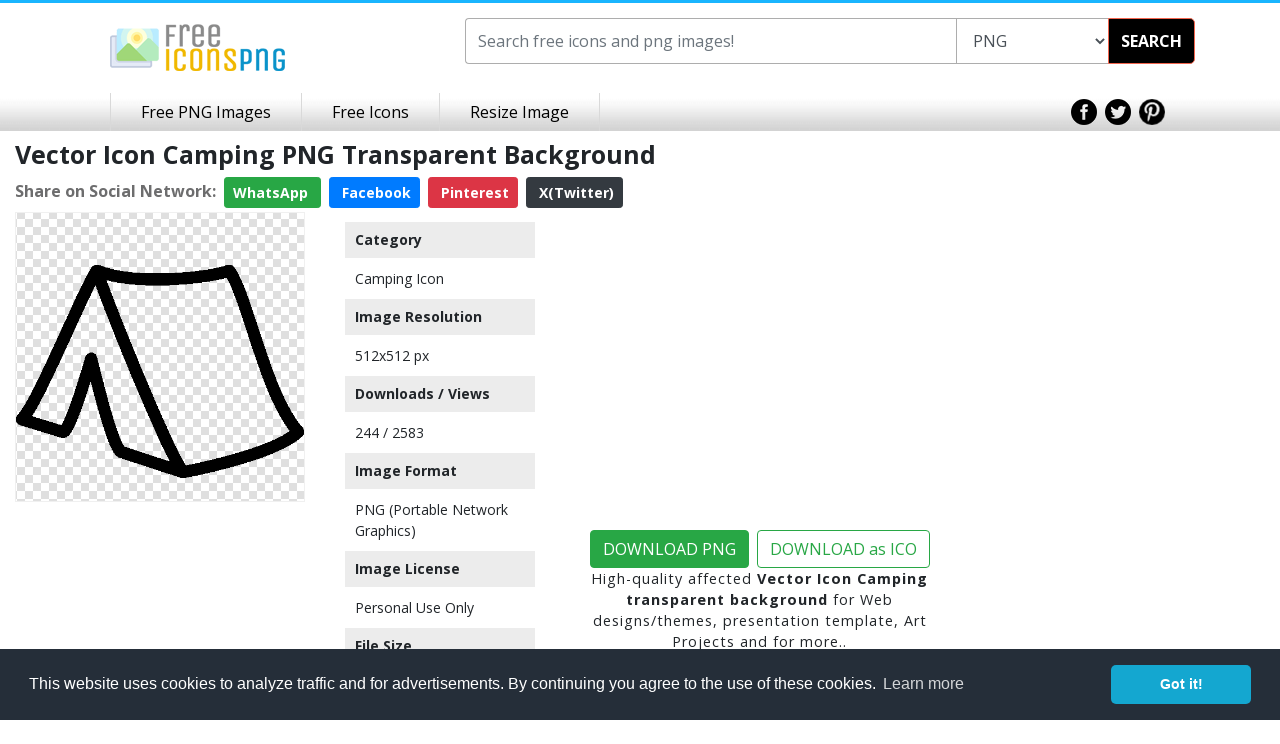

--- FILE ---
content_type: text/html; charset=utf-8
request_url: https://www.google.com/recaptcha/api2/aframe
body_size: 263
content:
<!DOCTYPE HTML><html><head><meta http-equiv="content-type" content="text/html; charset=UTF-8"></head><body><script nonce="uhbU2yu3fvMF8E1raVhsQA">/** Anti-fraud and anti-abuse applications only. See google.com/recaptcha */ try{var clients={'sodar':'https://pagead2.googlesyndication.com/pagead/sodar?'};window.addEventListener("message",function(a){try{if(a.source===window.parent){var b=JSON.parse(a.data);var c=clients[b['id']];if(c){var d=document.createElement('img');d.src=c+b['params']+'&rc='+(localStorage.getItem("rc::a")?sessionStorage.getItem("rc::b"):"");window.document.body.appendChild(d);sessionStorage.setItem("rc::e",parseInt(sessionStorage.getItem("rc::e")||0)+1);localStorage.setItem("rc::h",'1762092095355');}}}catch(b){}});window.parent.postMessage("_grecaptcha_ready", "*");}catch(b){}</script></body></html>